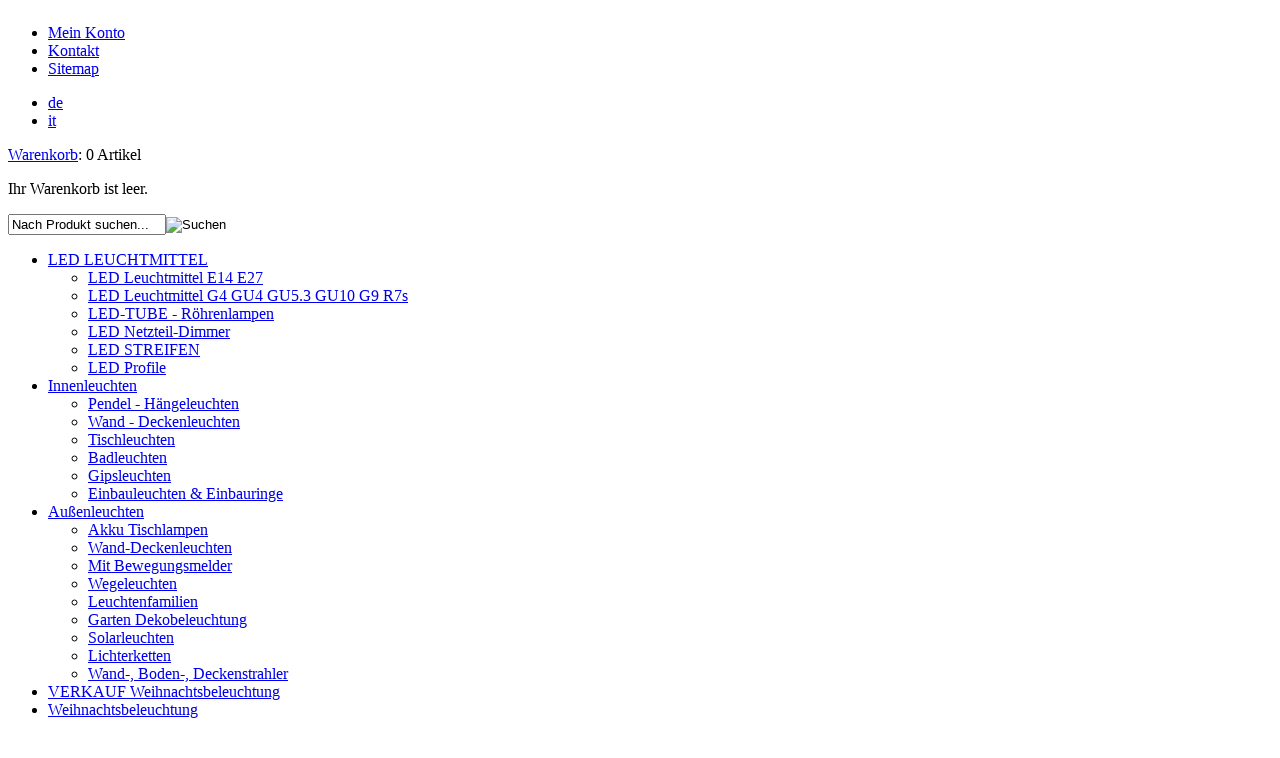

--- FILE ---
content_type: text/html; charset=ISO-8859-15
request_url: https://www.oekoalgund.eu/
body_size: 4782
content:
<!DOCTYPE html PUBLIC "-//W3C//DTD XHTML 1.0 Transitional//EN" "http://www.w3.org/TR/xhtml1/DTD/xhtml1-transitional.dtd">
<html xmlns="http://www.w3.org/1999/xhtml" dir="ltr" xml:lang="de">
<head>
<meta http-equiv="Content-Type" content="text/html; charset=iso-8859-15" /> 
<meta http-equiv="Content-Style-Type" content="text/css" />
<title>Öko Light Service</title>
<meta http-equiv="content-language" content="de" />
<meta http-equiv="cache-control" content="no-cache" />
<meta name="language" content="de" />
<meta name="robots" content="index,follow" />
<meta name="author" content="akanai web technologies" />
<meta name="publisher" content="Öko Lights Service" />
<meta name="company" content="Öko Lights Service" />
<meta name="page-topic" content="shopping" />
<meta name="reply-to" content="info@oekoalgund.eu" />
<meta name="revisit-after" content="5" />
<link rel="canonical" href="https://www.oekoalgund.eu/" />
<meta property="og:image" content="https://www.oekoalgund.eu/images/product_images/popup_images/noimage.gif" />
<meta property="og:url" content="http://www.oekoalgund.eu/" />
<meta property="og:title" content="Öko Light Service" />
<meta property="og:description" content="" />
<meta property="og:type" content="website" />
<link rel="shortcut icon" href="https://www.oekoalgund.eu/templates/oekolights/favicon.ico" type="image/x-icon" />
<!--
=========================================================
modified eCommerce Shopsoftware (c) 2009-2012 [www.modified-shop.org]
=========================================================

modified eCommerce Shopsoftware offers you highly scalable E-Commerce-Solutions and Services.
The Shopsoftware is redistributable under the GNU General Public License (Version 2) [http://www.gnu.org/licenses/gpl-2.0.html].
based on: E-Commerce Engine Copyright (c) 2006 xt:Commerce, created by Mario Zanier & Guido Winger and licensed under GNU/GPL.
Information and contribution at http://www.xt-commerce.com

=========================================================
Please visit our website: www.modified-shop.org
=========================================================
-->
<meta name="generator" content="(c) by modified eCommerce Shopsoftware ------ http://www.modified-shop.org" />
<base href="https://www.oekoalgund.eu/" />
<link rel="stylesheet" href="templates/oekolights/stylesheet.css" type="text/css" />
<link rel="stylesheet" href="templates/oekolights/css/jquery.fancybox.css" type="text/css" media="screen" /><script src="templates/oekolights/javascript/jquery.js" type="text/javascript"></script>
<script src="templates/oekolights/javascript/unslider.min.js" type="text/javascript"></script>
<script src="templates/oekolights/javascript/jquery.scrollUp.min.js" type="text/javascript"></script>
<script src="templates/oekolights/javascript/jquery.fancybox.pack.js" type="text/javascript"></script>
<script src="templates/oekolights/javascript/ratingstars.js" type="text/javascript"></script>
<script src="templates/oekolights/javascript/general.js" type="text/javascript"></script><script>
  (function(i,s,o,g,r,a,m){i['GoogleAnalyticsObject']=r;i[r]=i[r]||function(){
  (i[r].q=i[r].q||[]).push(arguments)},i[r].l=1*new Date();a=s.createElement(o),
  m=s.getElementsByTagName(o)[0];a.async=1;a.src=g;m.parentNode.insertBefore(a,m)
  })(window,document,'script','//www.google-analytics.com/analytics.js','ga');

  ga('create', 'UA-48978262-1', 'oekoalgund.eu');
  ga('send', 'pageview');

</script>
</head>
<body>

<div id="scrollUp"></div>
<div id="wrap">
	<header>
		<a id="logo" href="https://www.oekoalgund.eu/" title="Öko Light Service"></a>
		<a class="brand-link" href="https://www.oekoalgund.eu/Kataloge:_:15.html" target="_blank"><img src="templates/oekolights/buttons/german/marken.gif" alt="" /></a>
		<div class="header-buttons"><a href="https://www.oekoalgund.eu/media/references-german.pdf" target="_blank"><img src="templates/oekolights/buttons/german/references.gif" alt="" /></a><a class="fancybox" rel="manufacturer" href="https://www.oekoalgund.eu/media/manufacturer-german.jpg"><img src="templates/oekolights/buttons/german/button_manufacturer.gif" alt="" /></a></div>
		<img class="slogan" src="templates/oekolights/img/slogan.german.gif" title="" alt="" />
		<ul id="topmenu"><li><a href="https://www.oekoalgund.eu/account.php" title="Mein Konto">Mein Konto</a></li><li><a href="https://www.oekoalgund.eu/Kontakt-Lageplan:_:7.html" title="Kontakt">Kontakt</a></li><li><a href="https://www.oekoalgund.eu/Sitemap:_:8.html" title="Sitemap">Sitemap</a></li></ul>
		
<ul id="box_languages"><li><a class="active" href="https://www.oekoalgund.eu/index.php?language=de" title="Deutsch">de</a></li><li><a href="https://www.oekoalgund.eu/index.php?language=it" title="Italiano">it</a></li></ul>
		
<div id="box_cart">
	<div class="cart">
		<div class="inner"><a href="https://www.oekoalgund.eu/shopping_cart.php" title="Warenkorb">Warenkorb</a>: 0 Artikel</div>
		<div class="hidden">
			<p>Ihr Warenkorb ist leer.</p>
		</div>
	</div>
</div>

		
<div id="box_search"><form id="quick_find" action="https://www.oekoalgund.eu/advanced_search_result.php" method="get"><input type="hidden" name="MODsid" value="k9i369koqttpdjm5isui29npn2" /><input type="text" name="keywords" value="Nach Produkt suchen..." style="width:150px;" maxlength="30" onfocus="if(this.value==this.defaultValue) this.value='';" onblur="if(this.value=='') this.value=this.defaultValue;" /><input type="image" src="templates/oekolights/buttons/german/button_quick_find.gif" alt="Suchen" title="Suchen" /></form></div>
	</header>
	<nav class="clearfix">

<ul id="CatNavi">
<li class="CatLevel1 subCats"><a href="https://www.oekoalgund.eu/LED-LEUCHTMITTEL:::129.html" title="LED LEUCHTMITTEL">LED LEUCHTMITTEL</a>
<ul>
<li class="CatLevel2"><a href="https://www.oekoalgund.eu/LED-LEUCHTMITTEL/LED-Leuchtmittel-E14-E27:::129_272.html" title="LED Leuchtmittel E14 E27">LED Leuchtmittel E14 E27</a></li>
<li class="CatLevel2"><a href="https://www.oekoalgund.eu/LED-LEUCHTMITTEL/LED-Leuchtmittel-G4-GU4-GU5-3-GU10-G9-R7s:::129_280.html" title="LED Leuchtmittel G4 GU4 GU5.3 GU10 G9 R7s">LED Leuchtmittel G4 GU4 GU5.3 GU10 G9 R7s</a></li>
<li class="CatLevel2"><a href="https://www.oekoalgund.eu/LED-LEUCHTMITTEL/LED-TUBE-Roehrenlampen:::129_281.html" title="LED-TUBE - Röhrenlampen">LED-TUBE - Röhrenlampen</a></li>
<li class="CatLevel2"><a href="https://www.oekoalgund.eu/LED-LEUCHTMITTEL/LED-Netzteil-Dimmer:::129_296.html" title="LED Netzteil-Dimmer">LED Netzteil-Dimmer</a></li>
<li class="CatLevel2"><a href="https://www.oekoalgund.eu/LED-LEUCHTMITTEL/LED-STREIFEN:::129_283.html" title="LED STREIFEN">LED STREIFEN</a></li>
<li class="CatLevel2"><a href="https://www.oekoalgund.eu/LED-LEUCHTMITTEL/LED-Profile:::129_188.html" title="LED Profile">LED Profile</a></li>
</ul>
</li>
<li class="CatLevel1 subCats"><a href="https://www.oekoalgund.eu/Innenleuchten:::101.html" title="Innenleuchten">Innenleuchten</a>
<ul>
<li class="CatLevel2"><a href="https://www.oekoalgund.eu/Innenleuchten/Pendel-Haengeleuchten:::101_103.html" title="Pendel - Hängeleuchten">Pendel - Hängeleuchten</a></li>
<li class="CatLevel2"><a href="https://www.oekoalgund.eu/Innenleuchten/Wand-Deckenleuchten:::101_159.html" title="Wand - Deckenleuchten">Wand - Deckenleuchten</a></li>
<li class="CatLevel2"><a href="https://www.oekoalgund.eu/Innenleuchten/Tischleuchten:::101_137.html" title="Tischleuchten">Tischleuchten</a></li>
<li class="CatLevel2"><a href="https://www.oekoalgund.eu/Innenleuchten/Badleuchten:::101_291.html" title="Badleuchten">Badleuchten</a></li>
<li class="CatLevel2"><a href="https://www.oekoalgund.eu/Innenleuchten/Gipsleuchten:::101_169.html" title="Gipsleuchten">Gipsleuchten</a></li>
<li class="CatLevel2"><a href="https://www.oekoalgund.eu/Innenleuchten/Einbauleuchten-Einbauringe:::101_289.html" title="Einbauleuchten &amp; Einbauringe">Einbauleuchten &amp; Einbauringe</a></li>
</ul>
</li>
<li class="CatLevel1 subCats"><a href="https://www.oekoalgund.eu/Aussenleuchten:::123.html" title="Außenleuchten">Außenleuchten</a>
<ul>
<li class="CatLevel2"><a href="https://www.oekoalgund.eu/Aussenleuchten/Akku-Tischlampen:::123_295.html" title="Akku Tischlampen">Akku Tischlampen</a></li>
<li class="CatLevel2"><a href="https://www.oekoalgund.eu/Aussenleuchten/Wand-Deckenleuchten:::123_125.html" title="Wand-Deckenleuchten">Wand-Deckenleuchten</a></li>
<li class="CatLevel2"><a href="https://www.oekoalgund.eu/Aussenleuchten/Mit-Bewegungsmelder:::123_140.html" title="Mit Bewegungsmelder">Mit Bewegungsmelder</a></li>
<li class="CatLevel2"><a href="https://www.oekoalgund.eu/Aussenleuchten/Wegeleuchten:::123_139.html" title="Wegeleuchten">Wegeleuchten</a></li>
<li class="CatLevel2"><a href="https://www.oekoalgund.eu/Aussenleuchten/Leuchtenfamilien:::123_163.html" title="Leuchtenfamilien">Leuchtenfamilien</a></li>
<li class="CatLevel2"><a href="https://www.oekoalgund.eu/Aussenleuchten/Garten-Dekobeleuchtung:::123_138.html" title="Garten Dekobeleuchtung">Garten Dekobeleuchtung</a></li>
<li class="CatLevel2"><a href="https://www.oekoalgund.eu/Aussenleuchten/Solarleuchten:::123_124.html" title="Solarleuchten">Solarleuchten</a></li>
<li class="CatLevel2"><a href="https://www.oekoalgund.eu/Aussenleuchten/Lichterketten:::123_221.html" title="Lichterketten">Lichterketten</a></li>
<li class="CatLevel2"><a href="https://www.oekoalgund.eu/Aussenleuchten/Wand-Boden-Deckenstrahler:::123_175.html" title="Wand-, Boden-, Deckenstrahler">Wand-, Boden-, Deckenstrahler</a></li>
</ul>
</li>
<li class="CatLevel1"><a href="https://www.oekoalgund.eu/VERKAUF-Weihnachtsbeleuchtung:::264.html" title="VERKAUF Weihnachtsbeleuchtung">VERKAUF Weihnachtsbeleuchtung</a></li>
<li class="CatLevel1 subCats"><a href="https://www.oekoalgund.eu/Weihnachtsbeleuchtung:::116.html" title="Weihnachtsbeleuchtung">Weihnachtsbeleuchtung</a>
<ul>
<li class="CatLevel2"><a href="https://www.oekoalgund.eu/Weihnachtsbeleuchtung/Dekoartikel-Innenbereich:::116_275.html" title="Dekoartikel Innenbereich">Dekoartikel Innenbereich</a></li>
<li class="CatLevel2"><a href="https://www.oekoalgund.eu/Weihnachtsbeleuchtung/Dekoration-Aussenbereich:::116_277.html" title="Dekoration Aussenbereich">Dekoration Aussenbereich</a></li>
<li class="CatLevel2"><a href="https://www.oekoalgund.eu/Weihnachtsbeleuchtung/Lichteketten-fuer-Aussen:::116_279.html" title="Lichteketten für Aussen">Lichteketten für Aussen</a></li>
<li class="CatLevel2"><a href="https://www.oekoalgund.eu/Weihnachtsbeleuchtung/Solar-Batteriebetriebene-Lichterkette:::116_266.html" title="Solar-Batteriebetriebene Lichterkette">Solar-Batteriebetriebene Lichterkette</a></li>
<li class="CatLevel2"><a href="https://www.oekoalgund.eu/Weihnachtsbeleuchtung/Lichtschlaeuche:::116_288.html" title="Lichtschläuche">Lichtschläuche</a></li>
<li class="CatLevel2"><a href="https://www.oekoalgund.eu/Weihnachtsbeleuchtung/Zubehoer-Kleinteile:::116_273.html" title="Zubehör &amp; Kleinteile">Zubehör &amp; Kleinteile</a></li>
</ul>
</li>
<li class="CatLevel1"><a href="https://www.oekoalgund.eu/Led-Feuchtraumleuchten:::286.html" title="Led Feuchtraumleuchten">Led Feuchtraumleuchten</a></li>
<li class="CatLevel1"><a href="https://www.oekoalgund.eu/Arbeitsbeleuchtung:::287.html" title="Arbeitsbeleuchtung">Arbeitsbeleuchtung</a></li>
<li class="CatLevel1"><a href="https://www.oekoalgund.eu/Outdoor-Hobby:::300.html" title="Outdoor&amp;Hobby">Outdoor&amp;Hobby</a></li>
<li class="CatLevel1"><a href="https://www.oekoalgund.eu/Batterien-Ladegeraete:::100.html" title="Batterien - Ladegeräte">Batterien - Ladegeräte</a></li>
<li class="CatLevel1 subCats"><a href="https://www.oekoalgund.eu/Zubehoer-Kleinteile:::268.html" title="Zubehör &amp; Kleinteile">Zubehör &amp; Kleinteile</a>
<ul>
<li class="CatLevel2"><a href="https://www.oekoalgund.eu/Zubehoer-Kleinteile/Bewegungsmelder:::268_267.html" title="Bewegungsmelder">Bewegungsmelder</a></li>
<li class="CatLevel2"><a href="https://www.oekoalgund.eu/Zubehoer-Kleinteile/Dimmer:::268_248.html" title="Dimmer">Dimmer</a></li>
<li class="CatLevel2"><a href="https://www.oekoalgund.eu/Zubehoer-Kleinteile/Nachtlicht:::268_301.html" title="Nachtlicht">Nachtlicht</a></li>
<li class="CatLevel2"><a href="https://www.oekoalgund.eu/Zubehoer-Kleinteile/Steckerleisten:::268_195.html" title="Steckerleisten">Steckerleisten</a></li>
<li class="CatLevel2"><a href="https://www.oekoalgund.eu/Zubehoer-Kleinteile/Zeitschaltuhr:::268_269.html" title="Zeitschaltuhr">Zeitschaltuhr</a></li>
</ul>
</li>
<li class="CatLevel1 subCats"><a href="https://www.oekoalgund.eu/Qualitaet-und-Sicherheit-am-Arbeitsplatz-und-in-der-Freizeit:::302.html" title="Qualität und Sicherheit am Arbeitsplatz und in der Freizeit">Qualität und Sicherheit am Arbeitsplatz und in der Freizeit</a></li>
</ul>
</nav>
	<section class="clearfix">
		<div id="slider">
	<ul>
		<li style="background-image: url('/media/content/kataloge-01_2026.jpg');"><a style="position:absolute;z-index:98;width:928px;height:348px;" href="https://www.oekoalgund.eu/Kataloge:_:15.html?language=de" target="_blank"></a></li>
		<li style="background-image: url('/media/content/leuchtmittel-01_2026.jpg');"><a style="position:absolute;z-index:98;width:928px;height:348px;" href="https://www.oekoalgund.eu/LED-LEUCHTMITTEL/LED-Leuchtmittel-E14-E27:::129_272.html?language=de"></a></li>
		<li style="background-image: url('/media/content/tischlampen-01_2026.jpg');"><a style="position:absolute;z-index:98;width:928px;height:348px;" href="https://www.oekoalgund.eu/Aussenleuchten/Akku-Tischlampen:::123_295.html?language=de"></a></li>
		<li style="background-image: url('/media/content/leuchtmittel-02_2026.jpg');"><a style="position:absolute;z-index:98;width:928px;height:348px;" href="https://www.oekoalgund.eu/LED-LEUCHTMITTEL/LED-Leuchtmittel-E14-E27:::129_272:10.html?language=de"></a></li>
		<li style="background-image: url('/media/content/references-01_2026.jpg');"><a style="position:absolute;z-index:98;width:928px;height:348px;" href="https://www.oekoalgund.eu/media/references-german.pdf"></a></li>
	</ul>
</div>			<div id="leftcol" class="full">
						

 

<h1 class="title">Neue Artikel</h1>
<div class="box_product first">
	<div class="image"><a href="https://www.oekoalgund.eu/LED-LEUCHTMITTEL/LED-Leuchtmittel-E14-E27/Led-Stick-Turbolare-T38-dimmbar-14W-E27-2350lm-3000K::2562.html" title="Led Stick Turbolare T38 dimmbar 14W E27 2350lm 3000K"><img src="/thumb.php?src=/images/product_images/thumbnail_images/2562_0.jpg&amp;h=175&amp;w=205&amp;q=100&amp;zc=2" alt="Led Stick Turbolare T38 dimmbar 14W E27 2350lm 3000K" /></a></div>
	<h2><a href="https://www.oekoalgund.eu/LED-LEUCHTMITTEL/LED-Leuchtmittel-E14-E27/Led-Stick-Turbolare-T38-dimmbar-14W-E27-2350lm-3000K::2562.html" title="Led Stick Turbolare T38 dimmbar 14W E27 2350lm 3000K">Led Stick Turbolare T38 dimmbar 14W E27 2350lm 3000K</a></h2>
	<a class="details" href="https://www.oekoalgund.eu/LED-LEUCHTMITTEL/LED-Leuchtmittel-E14-E27/Led-Stick-Turbolare-T38-dimmbar-14W-E27-2350lm-3000K::2562.html" title="Led Stick Turbolare T38 dimmbar 14W E27 2350lm 3000K"><img src="templates/oekolights/buttons/german/button_product_more.gif" alt="" /></a><span class="price"> 36,03 &euro;</span>
</div>
<div class="box_product">
	<div class="image"><a href="https://www.oekoalgund.eu/LED-LEUCHTMITTEL/LED-Leuchtmittel-E14-E27/LED-TROPFEN-FUeR-SAUNA-60-GRAD-C-E27-470lm-2800K::2569.html" title="LED-TROPFEN FÜR SAUNA +60°C E27 470lm 2800K"><img src="/thumb.php?src=/images/product_images/thumbnail_images/2569_0.jpg&amp;h=175&amp;w=205&amp;q=100&amp;zc=2" alt="LED-TROPFEN FÜR SAUNA +60°C E27 470lm 2800K" /></a></div>
	<h2><a href="https://www.oekoalgund.eu/LED-LEUCHTMITTEL/LED-Leuchtmittel-E14-E27/LED-TROPFEN-FUeR-SAUNA-60-GRAD-C-E27-470lm-2800K::2569.html" title="LED-TROPFEN FÜR SAUNA +60°C E27 470lm 2800K">LED-TROPFEN FÜR SAUNA +60°C E27 470lm 2800K</a></h2>
	<a class="details" href="https://www.oekoalgund.eu/LED-LEUCHTMITTEL/LED-Leuchtmittel-E14-E27/LED-TROPFEN-FUeR-SAUNA-60-GRAD-C-E27-470lm-2800K::2569.html" title="LED-TROPFEN FÜR SAUNA +60°C E27 470lm 2800K"><img src="templates/oekolights/buttons/german/button_product_more.gif" alt="" /></a><span class="price"> 9,35 &euro;</span>
</div>
<div class="box_product">
	<div class="image"><a href="https://www.oekoalgund.eu/LED-LEUCHTMITTEL/LED-Leuchtmittel-E14-E27/LED-Bulb-E27-7-5W-806lm-2700K-CRI%3E95::2243.html" title="LED Bulb E27 7,5W 806lm 2700K CRI>95"><img src="/thumb.php?src=/images/product_images/thumbnail_images/2243_0.jpg&amp;h=175&amp;w=205&amp;q=100&amp;zc=2" alt="LED Bulb E27 7,5W 806lm 2700K CRI>95" /></a></div>
	<h2><a href="https://www.oekoalgund.eu/LED-LEUCHTMITTEL/LED-Leuchtmittel-E14-E27/LED-Bulb-E27-7-5W-806lm-2700K-CRI%3E95::2243.html" title="LED Bulb E27 7,5W 806lm 2700K CRI>95">LED Bulb E27 7,5W 806lm 2700K CRI>95</a></h2>
	<a class="details" href="https://www.oekoalgund.eu/LED-LEUCHTMITTEL/LED-Leuchtmittel-E14-E27/LED-Bulb-E27-7-5W-806lm-2700K-CRI%3E95::2243.html" title="LED Bulb E27 7,5W 806lm 2700K CRI>95"><img src="templates/oekolights/buttons/german/button_product_more.gif" alt="" /></a><span class="price"> 6,84 &euro;</span>
</div>
<div class="box_product last">
	<div class="image"><a href="https://www.oekoalgund.eu/LED-LEUCHTMITTEL/LED-Leuchtmittel-E14-E27/LED-Bulb-E27-8W-1055lm-2700K-CRI%3E95::2242.html" title="LED-Bulb E27 8W 1055lm 2700K CRI>95"><img src="/thumb.php?src=/images/product_images/thumbnail_images/2242_0.jpg&amp;h=175&amp;w=205&amp;q=100&amp;zc=2" alt="LED-Bulb E27 8W 1055lm 2700K CRI>95" /></a></div>
	<h2><a href="https://www.oekoalgund.eu/LED-LEUCHTMITTEL/LED-Leuchtmittel-E14-E27/LED-Bulb-E27-8W-1055lm-2700K-CRI%3E95::2242.html" title="LED-Bulb E27 8W 1055lm 2700K CRI>95">LED-Bulb E27 8W 1055lm 2700K CRI>95</a></h2>
	<a class="details" href="https://www.oekoalgund.eu/LED-LEUCHTMITTEL/LED-Leuchtmittel-E14-E27/LED-Bulb-E27-8W-1055lm-2700K-CRI%3E95::2242.html" title="LED-Bulb E27 8W 1055lm 2700K CRI>95"><img src="templates/oekolights/buttons/german/button_product_more.gif" alt="" /></a><span class="price"> 7,98 &euro;</span>
</div>
<div class="clb"></div><div class="box_product first">
	<div class="image"><a href="https://www.oekoalgund.eu/LED-LEUCHTMITTEL/LED-Leuchtmittel-E14-E27/Infrarot-Waermelampe-250W-Philips-BR125::2548.html" title="Infrarot  Wärmelampe 250W Philips BR125"><img src="/thumb.php?src=/images/product_images/thumbnail_images/2548_0.jpg&amp;h=175&amp;w=205&amp;q=100&amp;zc=2" alt="Infrarot  Wärmelampe 250W Philips BR125" /></a></div>
	<h2><a href="https://www.oekoalgund.eu/LED-LEUCHTMITTEL/LED-Leuchtmittel-E14-E27/Infrarot-Waermelampe-250W-Philips-BR125::2548.html" title="Infrarot  Wärmelampe 250W Philips BR125">Infrarot  Wärmelampe 250W Philips BR125</a></h2>
	<a class="details" href="https://www.oekoalgund.eu/LED-LEUCHTMITTEL/LED-Leuchtmittel-E14-E27/Infrarot-Waermelampe-250W-Philips-BR125::2548.html" title="Infrarot  Wärmelampe 250W Philips BR125"><img src="templates/oekolights/buttons/german/button_product_more.gif" alt="" /></a><span class="price"> 23,40 &euro;</span>
</div>
<div class="box_product">
	<div class="image"><a href="https://www.oekoalgund.eu/LED-LEUCHTMITTEL/LED-Leuchtmittel-G4-GU4-GU5-3-GU10-G9-R7s/LED-Spot-GU10-7W-1100lm-4000K-100-GRAD::2560.html" title="LED-Spot GU10 7W 1100lm 4000K 100°"><img src="/thumb.php?src=/images/product_images/thumbnail_images/2560_0.jpg&amp;h=175&amp;w=205&amp;q=100&amp;zc=2" alt="LED-Spot GU10 7W 1100lm 4000K 100°" /></a></div>
	<h2><a href="https://www.oekoalgund.eu/LED-LEUCHTMITTEL/LED-Leuchtmittel-G4-GU4-GU5-3-GU10-G9-R7s/LED-Spot-GU10-7W-1100lm-4000K-100-GRAD::2560.html" title="LED-Spot GU10 7W 1100lm 4000K 100°">LED-Spot GU10 7W 1100lm 4000K 100°</a></h2>
	<a class="details" href="https://www.oekoalgund.eu/LED-LEUCHTMITTEL/LED-Leuchtmittel-G4-GU4-GU5-3-GU10-G9-R7s/LED-Spot-GU10-7W-1100lm-4000K-100-GRAD::2560.html" title="LED-Spot GU10 7W 1100lm 4000K 100°"><img src="templates/oekolights/buttons/german/button_product_more.gif" alt="" /></a><span class="price"> 8,65 &euro;</span>
</div>
<div class="box_product">
	<div class="image"><a href="https://www.oekoalgund.eu/LED-LEUCHTMITTEL/LED-Leuchtmittel-G4-GU4-GU5-3-GU10-G9-R7s/LED-Spot-GU10-7W-1100lm-3000K-100-GRAD::2559.html" title="LED-Spot GU10 7W 1100lm 3000K 100°"><img src="/thumb.php?src=/images/product_images/thumbnail_images/2559_0.jpg&amp;h=175&amp;w=205&amp;q=100&amp;zc=2" alt="LED-Spot GU10 7W 1100lm 3000K 100°" /></a></div>
	<h2><a href="https://www.oekoalgund.eu/LED-LEUCHTMITTEL/LED-Leuchtmittel-G4-GU4-GU5-3-GU10-G9-R7s/LED-Spot-GU10-7W-1100lm-3000K-100-GRAD::2559.html" title="LED-Spot GU10 7W 1100lm 3000K 100°">LED-Spot GU10 7W 1100lm 3000K 100°</a></h2>
	<a class="details" href="https://www.oekoalgund.eu/LED-LEUCHTMITTEL/LED-Leuchtmittel-G4-GU4-GU5-3-GU10-G9-R7s/LED-Spot-GU10-7W-1100lm-3000K-100-GRAD::2559.html" title="LED-Spot GU10 7W 1100lm 3000K 100°"><img src="templates/oekolights/buttons/german/button_product_more.gif" alt="" /></a><span class="price"> 8,65 &euro;</span>
</div>
<div class="box_product last">
	<div class="image"><a href="https://www.oekoalgund.eu/LED-LEUCHTMITTEL/LED-Leuchtmittel-G4-GU4-GU5-3-GU10-G9-R7s/LED-Spot-GU10-5-5W-240V-635lm-2700K-36-GRAD-dimmbar::2545.html" title="LED Spot GU10 5,5W 240V 635lm 2700K 36° dimmbar"><img src="/thumb.php?src=/images/product_images/thumbnail_images/2545_0.jpg&amp;h=175&amp;w=205&amp;q=100&amp;zc=2" alt="LED Spot GU10 5,5W 240V 635lm 2700K 36° dimmbar" /></a></div>
	<h2><a href="https://www.oekoalgund.eu/LED-LEUCHTMITTEL/LED-Leuchtmittel-G4-GU4-GU5-3-GU10-G9-R7s/LED-Spot-GU10-5-5W-240V-635lm-2700K-36-GRAD-dimmbar::2545.html" title="LED Spot GU10 5,5W 240V 635lm 2700K 36° dimmbar">LED Spot GU10 5,5W 240V 635lm 2700K 36° dimmbar</a></h2>
	<a class="details" href="https://www.oekoalgund.eu/LED-LEUCHTMITTEL/LED-Leuchtmittel-G4-GU4-GU5-3-GU10-G9-R7s/LED-Spot-GU10-5-5W-240V-635lm-2700K-36-GRAD-dimmbar::2545.html" title="LED Spot GU10 5,5W 240V 635lm 2700K 36° dimmbar"><img src="templates/oekolights/buttons/german/button_product_more.gif" alt="" /></a><span class="price"> 9,01 &euro;</span>
</div>
<div class="clb"></div><div class="clb"></div>
		</div>
			<div class="clb"></div>
	</section>
	<footer class="clearfix">
		<div class="info">
			
<h3>Information</h3>
<ul>
	<li><a href="https://www.oekoalgund.eu/Kataloge:_:15.html" title="Kataloge">Kataloge</a></li><li><a href="https://www.oekoalgund.eu/Wir-ueber-uns:_:10.html" title="Wir über uns">Wir über uns</a></li><li><a href="https://www.oekoalgund.eu/Liefer-Versandkosten:_:1.html" title="Liefer- &amp; Versandkosten">Liefer- &amp; Versandkosten</a></li><li><a href="https://www.oekoalgund.eu/Kontakt-Lageplan:_:7.html" title="Kontakt / Lageplan">Kontakt / Lageplan</a></li><li><a href="https://www.oekoalgund.eu/Widerrufsrecht:_:9.html" title="Widerrufsrecht">Widerrufsrecht</a></li><li><a href="https://www.oekoalgund.eu/Unsere-AGBs:_:3.html" title="Unsere AGBs">Unsere AGBs</a></li><li><a href="https://www.oekoalgund.eu/Privatsphaere-Datenschutz:_:2.html" title="Privatsphäre &amp; Datenschutz">Privatsphäre &amp; Datenschutz</a></li><li><a href="https://www.oekoalgund.eu/Cookie-Richtlinien:_:13.html" title="Cookie-Richtlinien">Cookie-Richtlinien</a></li><li><a href="https://www.oekoalgund.eu/Sitemap:_:8.html" title="Sitemap">Sitemap</a></li><li><a href="https://www.oekoalgund.eu/Impressum:_:4.html" title="Impressum">Impressum</a></li><li><a href="https://www.oekoalgund.eu/Arbeiten-Sie-mit-uns:_:14.html" title="Arbeiten Sie mit uns">Arbeiten Sie mit uns</a></li>
	<li><a href="https://www.oekoalgund.eu/products_new.php" title="Neue Produkte">Neue Produkte</a></li>
	<li><a href="https://www.oekoalgund.eu/reviews.php" title="Bewertungen">Bewertungen</a></li>
</ul>
			<div class="cll"></div>
			<div class="hogast"><a href="http://www.hogast.it/" target="_blank" title="Hogast &amp; Gastropool Partner"><img src="templates/oekolights/img/hogast.gif" alt="Hogast &amp; Gastropool Partner" /></a></div>
		</div>
		<div class="address">
			<h3>Kontakt</h3><p><strong style="font-weight:600;">&Ouml;KO LIGHTS SERVICE K.G. &amp; CO.</strong><br />Peter Thalguter Str. 2<br />I - 39022 Algund (BZ)</p><p>T +39 0473 22 22 50<br />F +39 0473 20 72 40<br />M +39 340 56 10 152</p><p>E <a href="mailto:info@oekoalgund.eu">info@oekoalgund.eu</a></p><p>Mwst. Nr. IT02523260210</p>
			<div class="fb"><a href="https://www.facebook.com/www.oekoalgund.eu" target="_blank" title="Find us on Facebook"><img src="templates/oekolights/img/fb.png" alt="Find us on Facebook" /></a></div>
		</div>
		<div class="forms">
			
<div id="box_login">
	<h3>Willkommen zur&uuml;ck!</h3>
	<form id="loginbox" method="post" action="https://www.oekoalgund.eu/login.php?action=process">
	<table>
		<tr>
			<th colspan="2">E-Mail-Adresse:</th>
		</tr>
		<tr>
			<td colspan="2"><input type="text" name="email_address" maxlength="50" style="width:213px;" /></td>
		</tr>
		<tr>
			<th colspan="2">Passwort:</th>
		</tr>
		<tr>
			<td><input type="password" name="password" maxlength="30" style="width:135px;" /></td>
			<td><input type="image" src="templates/oekolights/buttons/german/button_login_small.gif" alt="Anmelden" title="Anmelden" /></td>
		</tr>
		<tr>
			<td colspan="2" class="password"><a href="https://www.oekoalgund.eu/password_double_opt.php" title="Passwort vergessen?">Passwort vergessen?</a></td>
		</tr>
	</table>
	</form>
</div>
			
			
<div id="box_newsletter">
	<h3>Newsletter-Anmeldung</h3>
	<form id="sign_in" action="https://www.oekoalgund.eu/newsletter.php" method="post">
	<table>
		<tr>
			<th colspan="2">E-Mail-Adresse:</th>
		</tr>
		<tr>
			<td><input type="text" name="email" maxlength="50" style="width:135px;" /></td>
			<td><input type="image" src="templates/oekolights/buttons/german/button_login_newsletter.gif" alt="Anmelden" title="Anmelden" /></td>
		</tr>
	</table>
	</form>
</div>
		</div>
	</footer>
	<div class="copyright">&copy; Öko Light Service 2026.</div>
	<div class="payment"><img src="templates/oekolights/img/payment.gif" alt="Zahlungsm&ouml;glichkeiten" /></a></div>
	<div class="publisher"><a href="https://www.atlana.it/" target="_blank" title="Webdesign, eCommerce &amp; TYPO3-L&ouml;sungen aus S&uuml;dtirol">atlana // alexander tumler</a></div>
	<div class="clb"></div>
</div>
<div class="cookiebanner" id="cookiebanner">
	<a class="close" onclick="setCookie('cookieOekoalgundConfirm', 'cookiebanner', 365);">ok</a>
	<p>Wir verwenden Cookies, um Ihnen den bestm&ouml;glichen Service zu gew&auml;hrleisten. Wenn Sie auf der Seite weitersurfen stimmen Sie der <a href="https://www.oekoalgund.eu/Cookie-Richtlinien:_:13.html" title="Cookie-Nutzung">Cookie-Nutzung</a>&nbsp;zu.</p>
</div>
</body></html>